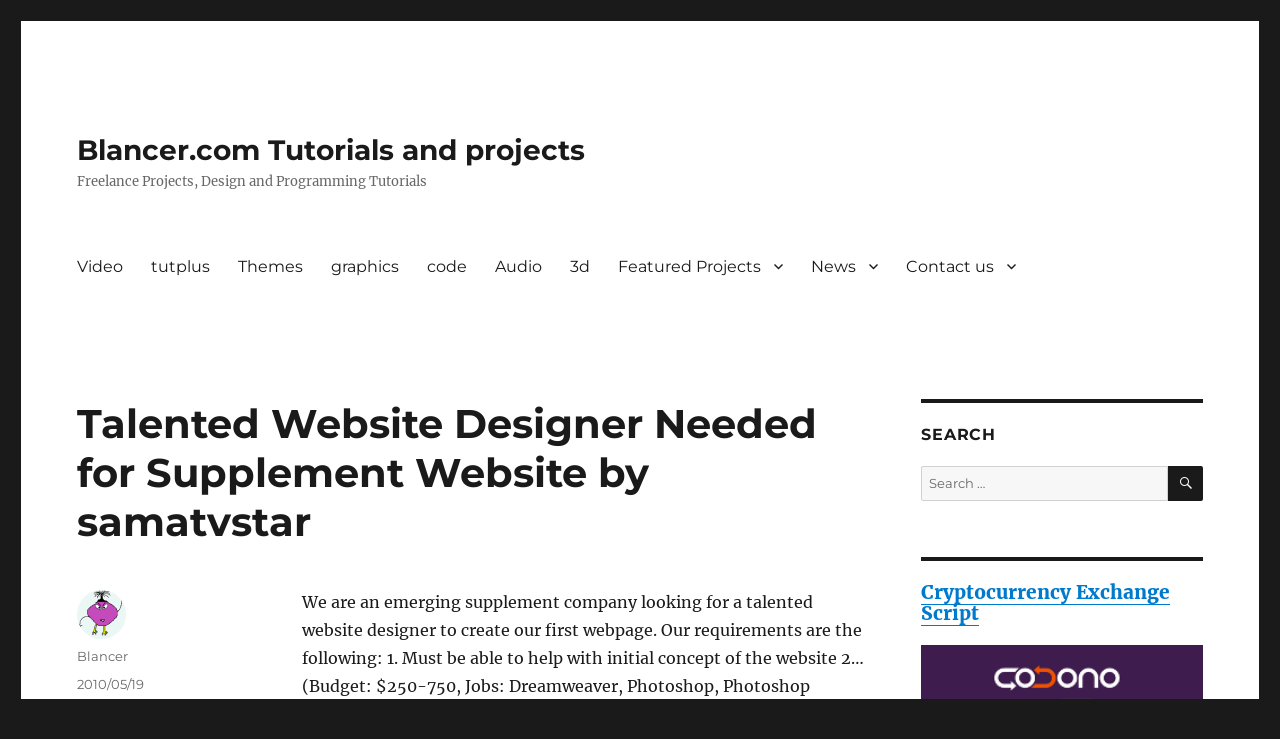

--- FILE ---
content_type: text/html; charset=UTF-8
request_url: https://blancer.com/wow/35601/talented-website-designer-needed-for-supplement-website-by-samatvstar/
body_size: 8601
content:
<!DOCTYPE html>
<html lang="en-US" class="no-js">
<head>
	<meta charset="UTF-8">
	<meta name="viewport" content="width=device-width, initial-scale=1">
	<link rel="profile" href="https://gmpg.org/xfn/11">
		<script>(function(html){html.className = html.className.replace(/\bno-js\b/,'js')})(document.documentElement);</script>
<title>Talented Website Designer Needed for Supplement Website by samatvstar &#8211; Blancer.com Tutorials and projects</title>
<meta name='robots' content='max-image-preview:large' />
	<style>img:is([sizes="auto" i], [sizes^="auto," i]) { contain-intrinsic-size: 3000px 1500px }</style>
	<link rel="alternate" type="application/rss+xml" title="Blancer.com Tutorials and projects &raquo; Feed" href="https://blancer.com/feed/" />
<link rel="alternate" type="application/rss+xml" title="Blancer.com Tutorials and projects &raquo; Comments Feed" href="https://blancer.com/comments/feed/" />
<link rel="alternate" type="application/rss+xml" title="Blancer.com Tutorials and projects &raquo; Talented Website Designer Needed for Supplement Website by samatvstar Comments Feed" href="https://blancer.com/wow/35601/talented-website-designer-needed-for-supplement-website-by-samatvstar/feed/" />
<script>
window._wpemojiSettings = {"baseUrl":"https:\/\/s.w.org\/images\/core\/emoji\/15.0.3\/72x72\/","ext":".png","svgUrl":"https:\/\/s.w.org\/images\/core\/emoji\/15.0.3\/svg\/","svgExt":".svg","source":{"concatemoji":"https:\/\/blancer.com\/wp-includes\/js\/wp-emoji-release.min.js?ver=6.7.2"}};
/*! This file is auto-generated */
!function(i,n){var o,s,e;function c(e){try{var t={supportTests:e,timestamp:(new Date).valueOf()};sessionStorage.setItem(o,JSON.stringify(t))}catch(e){}}function p(e,t,n){e.clearRect(0,0,e.canvas.width,e.canvas.height),e.fillText(t,0,0);var t=new Uint32Array(e.getImageData(0,0,e.canvas.width,e.canvas.height).data),r=(e.clearRect(0,0,e.canvas.width,e.canvas.height),e.fillText(n,0,0),new Uint32Array(e.getImageData(0,0,e.canvas.width,e.canvas.height).data));return t.every(function(e,t){return e===r[t]})}function u(e,t,n){switch(t){case"flag":return n(e,"\ud83c\udff3\ufe0f\u200d\u26a7\ufe0f","\ud83c\udff3\ufe0f\u200b\u26a7\ufe0f")?!1:!n(e,"\ud83c\uddfa\ud83c\uddf3","\ud83c\uddfa\u200b\ud83c\uddf3")&&!n(e,"\ud83c\udff4\udb40\udc67\udb40\udc62\udb40\udc65\udb40\udc6e\udb40\udc67\udb40\udc7f","\ud83c\udff4\u200b\udb40\udc67\u200b\udb40\udc62\u200b\udb40\udc65\u200b\udb40\udc6e\u200b\udb40\udc67\u200b\udb40\udc7f");case"emoji":return!n(e,"\ud83d\udc26\u200d\u2b1b","\ud83d\udc26\u200b\u2b1b")}return!1}function f(e,t,n){var r="undefined"!=typeof WorkerGlobalScope&&self instanceof WorkerGlobalScope?new OffscreenCanvas(300,150):i.createElement("canvas"),a=r.getContext("2d",{willReadFrequently:!0}),o=(a.textBaseline="top",a.font="600 32px Arial",{});return e.forEach(function(e){o[e]=t(a,e,n)}),o}function t(e){var t=i.createElement("script");t.src=e,t.defer=!0,i.head.appendChild(t)}"undefined"!=typeof Promise&&(o="wpEmojiSettingsSupports",s=["flag","emoji"],n.supports={everything:!0,everythingExceptFlag:!0},e=new Promise(function(e){i.addEventListener("DOMContentLoaded",e,{once:!0})}),new Promise(function(t){var n=function(){try{var e=JSON.parse(sessionStorage.getItem(o));if("object"==typeof e&&"number"==typeof e.timestamp&&(new Date).valueOf()<e.timestamp+604800&&"object"==typeof e.supportTests)return e.supportTests}catch(e){}return null}();if(!n){if("undefined"!=typeof Worker&&"undefined"!=typeof OffscreenCanvas&&"undefined"!=typeof URL&&URL.createObjectURL&&"undefined"!=typeof Blob)try{var e="postMessage("+f.toString()+"("+[JSON.stringify(s),u.toString(),p.toString()].join(",")+"));",r=new Blob([e],{type:"text/javascript"}),a=new Worker(URL.createObjectURL(r),{name:"wpTestEmojiSupports"});return void(a.onmessage=function(e){c(n=e.data),a.terminate(),t(n)})}catch(e){}c(n=f(s,u,p))}t(n)}).then(function(e){for(var t in e)n.supports[t]=e[t],n.supports.everything=n.supports.everything&&n.supports[t],"flag"!==t&&(n.supports.everythingExceptFlag=n.supports.everythingExceptFlag&&n.supports[t]);n.supports.everythingExceptFlag=n.supports.everythingExceptFlag&&!n.supports.flag,n.DOMReady=!1,n.readyCallback=function(){n.DOMReady=!0}}).then(function(){return e}).then(function(){var e;n.supports.everything||(n.readyCallback(),(e=n.source||{}).concatemoji?t(e.concatemoji):e.wpemoji&&e.twemoji&&(t(e.twemoji),t(e.wpemoji)))}))}((window,document),window._wpemojiSettings);
</script>
<style id='wp-emoji-styles-inline-css'>

	img.wp-smiley, img.emoji {
		display: inline !important;
		border: none !important;
		box-shadow: none !important;
		height: 1em !important;
		width: 1em !important;
		margin: 0 0.07em !important;
		vertical-align: -0.1em !important;
		background: none !important;
		padding: 0 !important;
	}
</style>
<link rel='stylesheet' id='wp-block-library-css' href='https://blancer.com/wp-includes/css/dist/block-library/style.min.css?ver=6.7.2' media='all' />
<style id='wp-block-library-theme-inline-css'>
.wp-block-audio :where(figcaption){color:#555;font-size:13px;text-align:center}.is-dark-theme .wp-block-audio :where(figcaption){color:#ffffffa6}.wp-block-audio{margin:0 0 1em}.wp-block-code{border:1px solid #ccc;border-radius:4px;font-family:Menlo,Consolas,monaco,monospace;padding:.8em 1em}.wp-block-embed :where(figcaption){color:#555;font-size:13px;text-align:center}.is-dark-theme .wp-block-embed :where(figcaption){color:#ffffffa6}.wp-block-embed{margin:0 0 1em}.blocks-gallery-caption{color:#555;font-size:13px;text-align:center}.is-dark-theme .blocks-gallery-caption{color:#ffffffa6}:root :where(.wp-block-image figcaption){color:#555;font-size:13px;text-align:center}.is-dark-theme :root :where(.wp-block-image figcaption){color:#ffffffa6}.wp-block-image{margin:0 0 1em}.wp-block-pullquote{border-bottom:4px solid;border-top:4px solid;color:currentColor;margin-bottom:1.75em}.wp-block-pullquote cite,.wp-block-pullquote footer,.wp-block-pullquote__citation{color:currentColor;font-size:.8125em;font-style:normal;text-transform:uppercase}.wp-block-quote{border-left:.25em solid;margin:0 0 1.75em;padding-left:1em}.wp-block-quote cite,.wp-block-quote footer{color:currentColor;font-size:.8125em;font-style:normal;position:relative}.wp-block-quote:where(.has-text-align-right){border-left:none;border-right:.25em solid;padding-left:0;padding-right:1em}.wp-block-quote:where(.has-text-align-center){border:none;padding-left:0}.wp-block-quote.is-large,.wp-block-quote.is-style-large,.wp-block-quote:where(.is-style-plain){border:none}.wp-block-search .wp-block-search__label{font-weight:700}.wp-block-search__button{border:1px solid #ccc;padding:.375em .625em}:where(.wp-block-group.has-background){padding:1.25em 2.375em}.wp-block-separator.has-css-opacity{opacity:.4}.wp-block-separator{border:none;border-bottom:2px solid;margin-left:auto;margin-right:auto}.wp-block-separator.has-alpha-channel-opacity{opacity:1}.wp-block-separator:not(.is-style-wide):not(.is-style-dots){width:100px}.wp-block-separator.has-background:not(.is-style-dots){border-bottom:none;height:1px}.wp-block-separator.has-background:not(.is-style-wide):not(.is-style-dots){height:2px}.wp-block-table{margin:0 0 1em}.wp-block-table td,.wp-block-table th{word-break:normal}.wp-block-table :where(figcaption){color:#555;font-size:13px;text-align:center}.is-dark-theme .wp-block-table :where(figcaption){color:#ffffffa6}.wp-block-video :where(figcaption){color:#555;font-size:13px;text-align:center}.is-dark-theme .wp-block-video :where(figcaption){color:#ffffffa6}.wp-block-video{margin:0 0 1em}:root :where(.wp-block-template-part.has-background){margin-bottom:0;margin-top:0;padding:1.25em 2.375em}
</style>
<style id='classic-theme-styles-inline-css'>
/*! This file is auto-generated */
.wp-block-button__link{color:#fff;background-color:#32373c;border-radius:9999px;box-shadow:none;text-decoration:none;padding:calc(.667em + 2px) calc(1.333em + 2px);font-size:1.125em}.wp-block-file__button{background:#32373c;color:#fff;text-decoration:none}
</style>
<style id='global-styles-inline-css'>
:root{--wp--preset--aspect-ratio--square: 1;--wp--preset--aspect-ratio--4-3: 4/3;--wp--preset--aspect-ratio--3-4: 3/4;--wp--preset--aspect-ratio--3-2: 3/2;--wp--preset--aspect-ratio--2-3: 2/3;--wp--preset--aspect-ratio--16-9: 16/9;--wp--preset--aspect-ratio--9-16: 9/16;--wp--preset--color--black: #000000;--wp--preset--color--cyan-bluish-gray: #abb8c3;--wp--preset--color--white: #fff;--wp--preset--color--pale-pink: #f78da7;--wp--preset--color--vivid-red: #cf2e2e;--wp--preset--color--luminous-vivid-orange: #ff6900;--wp--preset--color--luminous-vivid-amber: #fcb900;--wp--preset--color--light-green-cyan: #7bdcb5;--wp--preset--color--vivid-green-cyan: #00d084;--wp--preset--color--pale-cyan-blue: #8ed1fc;--wp--preset--color--vivid-cyan-blue: #0693e3;--wp--preset--color--vivid-purple: #9b51e0;--wp--preset--color--dark-gray: #1a1a1a;--wp--preset--color--medium-gray: #686868;--wp--preset--color--light-gray: #e5e5e5;--wp--preset--color--blue-gray: #4d545c;--wp--preset--color--bright-blue: #007acc;--wp--preset--color--light-blue: #9adffd;--wp--preset--color--dark-brown: #402b30;--wp--preset--color--medium-brown: #774e24;--wp--preset--color--dark-red: #640c1f;--wp--preset--color--bright-red: #ff675f;--wp--preset--color--yellow: #ffef8e;--wp--preset--gradient--vivid-cyan-blue-to-vivid-purple: linear-gradient(135deg,rgba(6,147,227,1) 0%,rgb(155,81,224) 100%);--wp--preset--gradient--light-green-cyan-to-vivid-green-cyan: linear-gradient(135deg,rgb(122,220,180) 0%,rgb(0,208,130) 100%);--wp--preset--gradient--luminous-vivid-amber-to-luminous-vivid-orange: linear-gradient(135deg,rgba(252,185,0,1) 0%,rgba(255,105,0,1) 100%);--wp--preset--gradient--luminous-vivid-orange-to-vivid-red: linear-gradient(135deg,rgba(255,105,0,1) 0%,rgb(207,46,46) 100%);--wp--preset--gradient--very-light-gray-to-cyan-bluish-gray: linear-gradient(135deg,rgb(238,238,238) 0%,rgb(169,184,195) 100%);--wp--preset--gradient--cool-to-warm-spectrum: linear-gradient(135deg,rgb(74,234,220) 0%,rgb(151,120,209) 20%,rgb(207,42,186) 40%,rgb(238,44,130) 60%,rgb(251,105,98) 80%,rgb(254,248,76) 100%);--wp--preset--gradient--blush-light-purple: linear-gradient(135deg,rgb(255,206,236) 0%,rgb(152,150,240) 100%);--wp--preset--gradient--blush-bordeaux: linear-gradient(135deg,rgb(254,205,165) 0%,rgb(254,45,45) 50%,rgb(107,0,62) 100%);--wp--preset--gradient--luminous-dusk: linear-gradient(135deg,rgb(255,203,112) 0%,rgb(199,81,192) 50%,rgb(65,88,208) 100%);--wp--preset--gradient--pale-ocean: linear-gradient(135deg,rgb(255,245,203) 0%,rgb(182,227,212) 50%,rgb(51,167,181) 100%);--wp--preset--gradient--electric-grass: linear-gradient(135deg,rgb(202,248,128) 0%,rgb(113,206,126) 100%);--wp--preset--gradient--midnight: linear-gradient(135deg,rgb(2,3,129) 0%,rgb(40,116,252) 100%);--wp--preset--font-size--small: 13px;--wp--preset--font-size--medium: 20px;--wp--preset--font-size--large: 36px;--wp--preset--font-size--x-large: 42px;--wp--preset--spacing--20: 0.44rem;--wp--preset--spacing--30: 0.67rem;--wp--preset--spacing--40: 1rem;--wp--preset--spacing--50: 1.5rem;--wp--preset--spacing--60: 2.25rem;--wp--preset--spacing--70: 3.38rem;--wp--preset--spacing--80: 5.06rem;--wp--preset--shadow--natural: 6px 6px 9px rgba(0, 0, 0, 0.2);--wp--preset--shadow--deep: 12px 12px 50px rgba(0, 0, 0, 0.4);--wp--preset--shadow--sharp: 6px 6px 0px rgba(0, 0, 0, 0.2);--wp--preset--shadow--outlined: 6px 6px 0px -3px rgba(255, 255, 255, 1), 6px 6px rgba(0, 0, 0, 1);--wp--preset--shadow--crisp: 6px 6px 0px rgba(0, 0, 0, 1);}:where(.is-layout-flex){gap: 0.5em;}:where(.is-layout-grid){gap: 0.5em;}body .is-layout-flex{display: flex;}.is-layout-flex{flex-wrap: wrap;align-items: center;}.is-layout-flex > :is(*, div){margin: 0;}body .is-layout-grid{display: grid;}.is-layout-grid > :is(*, div){margin: 0;}:where(.wp-block-columns.is-layout-flex){gap: 2em;}:where(.wp-block-columns.is-layout-grid){gap: 2em;}:where(.wp-block-post-template.is-layout-flex){gap: 1.25em;}:where(.wp-block-post-template.is-layout-grid){gap: 1.25em;}.has-black-color{color: var(--wp--preset--color--black) !important;}.has-cyan-bluish-gray-color{color: var(--wp--preset--color--cyan-bluish-gray) !important;}.has-white-color{color: var(--wp--preset--color--white) !important;}.has-pale-pink-color{color: var(--wp--preset--color--pale-pink) !important;}.has-vivid-red-color{color: var(--wp--preset--color--vivid-red) !important;}.has-luminous-vivid-orange-color{color: var(--wp--preset--color--luminous-vivid-orange) !important;}.has-luminous-vivid-amber-color{color: var(--wp--preset--color--luminous-vivid-amber) !important;}.has-light-green-cyan-color{color: var(--wp--preset--color--light-green-cyan) !important;}.has-vivid-green-cyan-color{color: var(--wp--preset--color--vivid-green-cyan) !important;}.has-pale-cyan-blue-color{color: var(--wp--preset--color--pale-cyan-blue) !important;}.has-vivid-cyan-blue-color{color: var(--wp--preset--color--vivid-cyan-blue) !important;}.has-vivid-purple-color{color: var(--wp--preset--color--vivid-purple) !important;}.has-black-background-color{background-color: var(--wp--preset--color--black) !important;}.has-cyan-bluish-gray-background-color{background-color: var(--wp--preset--color--cyan-bluish-gray) !important;}.has-white-background-color{background-color: var(--wp--preset--color--white) !important;}.has-pale-pink-background-color{background-color: var(--wp--preset--color--pale-pink) !important;}.has-vivid-red-background-color{background-color: var(--wp--preset--color--vivid-red) !important;}.has-luminous-vivid-orange-background-color{background-color: var(--wp--preset--color--luminous-vivid-orange) !important;}.has-luminous-vivid-amber-background-color{background-color: var(--wp--preset--color--luminous-vivid-amber) !important;}.has-light-green-cyan-background-color{background-color: var(--wp--preset--color--light-green-cyan) !important;}.has-vivid-green-cyan-background-color{background-color: var(--wp--preset--color--vivid-green-cyan) !important;}.has-pale-cyan-blue-background-color{background-color: var(--wp--preset--color--pale-cyan-blue) !important;}.has-vivid-cyan-blue-background-color{background-color: var(--wp--preset--color--vivid-cyan-blue) !important;}.has-vivid-purple-background-color{background-color: var(--wp--preset--color--vivid-purple) !important;}.has-black-border-color{border-color: var(--wp--preset--color--black) !important;}.has-cyan-bluish-gray-border-color{border-color: var(--wp--preset--color--cyan-bluish-gray) !important;}.has-white-border-color{border-color: var(--wp--preset--color--white) !important;}.has-pale-pink-border-color{border-color: var(--wp--preset--color--pale-pink) !important;}.has-vivid-red-border-color{border-color: var(--wp--preset--color--vivid-red) !important;}.has-luminous-vivid-orange-border-color{border-color: var(--wp--preset--color--luminous-vivid-orange) !important;}.has-luminous-vivid-amber-border-color{border-color: var(--wp--preset--color--luminous-vivid-amber) !important;}.has-light-green-cyan-border-color{border-color: var(--wp--preset--color--light-green-cyan) !important;}.has-vivid-green-cyan-border-color{border-color: var(--wp--preset--color--vivid-green-cyan) !important;}.has-pale-cyan-blue-border-color{border-color: var(--wp--preset--color--pale-cyan-blue) !important;}.has-vivid-cyan-blue-border-color{border-color: var(--wp--preset--color--vivid-cyan-blue) !important;}.has-vivid-purple-border-color{border-color: var(--wp--preset--color--vivid-purple) !important;}.has-vivid-cyan-blue-to-vivid-purple-gradient-background{background: var(--wp--preset--gradient--vivid-cyan-blue-to-vivid-purple) !important;}.has-light-green-cyan-to-vivid-green-cyan-gradient-background{background: var(--wp--preset--gradient--light-green-cyan-to-vivid-green-cyan) !important;}.has-luminous-vivid-amber-to-luminous-vivid-orange-gradient-background{background: var(--wp--preset--gradient--luminous-vivid-amber-to-luminous-vivid-orange) !important;}.has-luminous-vivid-orange-to-vivid-red-gradient-background{background: var(--wp--preset--gradient--luminous-vivid-orange-to-vivid-red) !important;}.has-very-light-gray-to-cyan-bluish-gray-gradient-background{background: var(--wp--preset--gradient--very-light-gray-to-cyan-bluish-gray) !important;}.has-cool-to-warm-spectrum-gradient-background{background: var(--wp--preset--gradient--cool-to-warm-spectrum) !important;}.has-blush-light-purple-gradient-background{background: var(--wp--preset--gradient--blush-light-purple) !important;}.has-blush-bordeaux-gradient-background{background: var(--wp--preset--gradient--blush-bordeaux) !important;}.has-luminous-dusk-gradient-background{background: var(--wp--preset--gradient--luminous-dusk) !important;}.has-pale-ocean-gradient-background{background: var(--wp--preset--gradient--pale-ocean) !important;}.has-electric-grass-gradient-background{background: var(--wp--preset--gradient--electric-grass) !important;}.has-midnight-gradient-background{background: var(--wp--preset--gradient--midnight) !important;}.has-small-font-size{font-size: var(--wp--preset--font-size--small) !important;}.has-medium-font-size{font-size: var(--wp--preset--font-size--medium) !important;}.has-large-font-size{font-size: var(--wp--preset--font-size--large) !important;}.has-x-large-font-size{font-size: var(--wp--preset--font-size--x-large) !important;}
:where(.wp-block-post-template.is-layout-flex){gap: 1.25em;}:where(.wp-block-post-template.is-layout-grid){gap: 1.25em;}
:where(.wp-block-columns.is-layout-flex){gap: 2em;}:where(.wp-block-columns.is-layout-grid){gap: 2em;}
:root :where(.wp-block-pullquote){font-size: 1.5em;line-height: 1.6;}
</style>
<link rel='stylesheet' id='twentysixteen-fonts-css' href='https://blancer.com/wp-content/themes/twentysixteen/fonts/merriweather-plus-montserrat-plus-inconsolata.css?ver=20230328' media='all' />
<link rel='stylesheet' id='genericons-css' href='https://blancer.com/wp-content/themes/twentysixteen/genericons/genericons.css?ver=20201208' media='all' />
<link rel='stylesheet' id='twentysixteen-style-css' href='https://blancer.com/wp-content/themes/twentysixteen/style.css?ver=20240402' media='all' />
<link rel='stylesheet' id='twentysixteen-block-style-css' href='https://blancer.com/wp-content/themes/twentysixteen/css/blocks.css?ver=20240117' media='all' />
<!--[if lt IE 10]>
<link rel='stylesheet' id='twentysixteen-ie-css' href='https://blancer.com/wp-content/themes/twentysixteen/css/ie.css?ver=20170530' media='all' />
<![endif]-->
<!--[if lt IE 9]>
<link rel='stylesheet' id='twentysixteen-ie8-css' href='https://blancer.com/wp-content/themes/twentysixteen/css/ie8.css?ver=20170530' media='all' />
<![endif]-->
<!--[if lt IE 8]>
<link rel='stylesheet' id='twentysixteen-ie7-css' href='https://blancer.com/wp-content/themes/twentysixteen/css/ie7.css?ver=20170530' media='all' />
<![endif]-->
<!--[if lt IE 9]>
<script src="https://blancer.com/wp-content/themes/twentysixteen/js/html5.js?ver=3.7.3" id="twentysixteen-html5-js"></script>
<![endif]-->
<script src="https://blancer.com/wp-includes/js/jquery/jquery.min.js?ver=3.7.1" id="jquery-core-js"></script>
<script src="https://blancer.com/wp-includes/js/jquery/jquery-migrate.min.js?ver=3.4.1" id="jquery-migrate-js"></script>
<script id="twentysixteen-script-js-extra">
var screenReaderText = {"expand":"expand child menu","collapse":"collapse child menu"};
</script>
<script src="https://blancer.com/wp-content/themes/twentysixteen/js/functions.js?ver=20230629" id="twentysixteen-script-js" defer data-wp-strategy="defer"></script>
<link rel="https://api.w.org/" href="https://blancer.com/wp-json/" /><link rel="alternate" title="JSON" type="application/json" href="https://blancer.com/wp-json/wp/v2/posts/35601" /><link rel="EditURI" type="application/rsd+xml" title="RSD" href="https://blancer.com/xmlrpc.php?rsd" />
<meta name="generator" content="WordPress 6.7.2" />
<link rel="canonical" href="https://blancer.com/wow/35601/talented-website-designer-needed-for-supplement-website-by-samatvstar/" />
<link rel='shortlink' href='https://blancer.com/?p=35601' />
<link rel="alternate" title="oEmbed (JSON)" type="application/json+oembed" href="https://blancer.com/wp-json/oembed/1.0/embed?url=https%3A%2F%2Fblancer.com%2Fwow%2F35601%2Ftalented-website-designer-needed-for-supplement-website-by-samatvstar%2F" />
<link rel="alternate" title="oEmbed (XML)" type="text/xml+oembed" href="https://blancer.com/wp-json/oembed/1.0/embed?url=https%3A%2F%2Fblancer.com%2Fwow%2F35601%2Ftalented-website-designer-needed-for-supplement-website-by-samatvstar%2F&#038;format=xml" />
</head>

<body class="post-template-default single single-post postid-35601 single-format-standard wp-embed-responsive group-blog">
<div id="page" class="site">
	<div class="site-inner">
		<a class="skip-link screen-reader-text" href="#content">
			Skip to content		</a>

		<header id="masthead" class="site-header">
			<div class="site-header-main">
				<div class="site-branding">
					
											<p class="site-title"><a href="https://blancer.com/" rel="home">Blancer.com Tutorials and projects</a></p>
												<p class="site-description">Freelance Projects, Design and Programming Tutorials</p>
									</div><!-- .site-branding -->

									<button id="menu-toggle" class="menu-toggle">Menu</button>

					<div id="site-header-menu" class="site-header-menu">
													<nav id="site-navigation" class="main-navigation" aria-label="Primary Menu">
								<div class="menu-category-container"><ul id="menu-category" class="primary-menu"><li id="menu-item-283771" class="menu-item menu-item-type-taxonomy menu-item-object-category menu-item-283771"><a href="https://blancer.com/category//video/">Video</a></li>
<li id="menu-item-283770" class="menu-item menu-item-type-taxonomy menu-item-object-category menu-item-283770"><a href="https://blancer.com/category//tutplus/">tutplus</a></li>
<li id="menu-item-283769" class="menu-item menu-item-type-taxonomy menu-item-object-category menu-item-283769"><a href="https://blancer.com/category//themes/">Themes</a></li>
<li id="menu-item-283768" class="menu-item menu-item-type-taxonomy menu-item-object-category menu-item-283768"><a href="https://blancer.com/category//graphics/">graphics</a></li>
<li id="menu-item-283766" class="menu-item menu-item-type-taxonomy menu-item-object-category menu-item-283766"><a href="https://blancer.com/category//codes/">code</a></li>
<li id="menu-item-283765" class="menu-item menu-item-type-taxonomy menu-item-object-category menu-item-283765"><a href="https://blancer.com/category//audio/">Audio</a></li>
<li id="menu-item-283764" class="menu-item menu-item-type-taxonomy menu-item-object-category menu-item-283764"><a href="https://blancer.com/category//3d/">3d</a></li>
<li id="menu-item-740866" class="menu-item menu-item-type-post_type menu-item-object-page menu-item-home menu-item-has-children menu-item-740866"><a href="https://blancer.com/featured-projects/">Featured Projects</a>
<ul class="sub-menu">
	<li id="menu-item-54570" class="menu-item menu-item-type-taxonomy menu-item-object-category current-post-ancestor current-menu-parent current-post-parent menu-item-54570"><a href="https://blancer.com/category/wow/">Wow Projects</a></li>
</ul>
</li>
<li id="menu-item-54572" class="menu-item menu-item-type-taxonomy menu-item-object-category menu-item-has-children menu-item-54572"><a href="https://blancer.com/category/news/">News</a>
<ul class="sub-menu">
	<li id="menu-item-740865" class="menu-item menu-item-type-post_type menu-item-object-page menu-item-740865"><a href="https://blancer.com/complete-fiverr-clone/">Fiverr Clone</a></li>
	<li id="menu-item-740864" class="menu-item menu-item-type-post_type menu-item-object-page menu-item-740864"><a href="https://blancer.com/kickstarter-clone/">Kickstarter-clone</a></li>
	<li id="menu-item-54573" class="menu-item menu-item-type-taxonomy menu-item-object-category menu-item-54573"><a href="https://blancer.com/category/tech/">Tech news</a></li>
</ul>
</li>
<li id="menu-item-740867" class="menu-item menu-item-type-post_type menu-item-object-page menu-item-has-children menu-item-740867"><a href="https://blancer.com/contact-us/">Contact us</a>
<ul class="sub-menu">
	<li id="menu-item-740868" class="menu-item menu-item-type-post_type menu-item-object-page menu-item-740868"><a href="https://blancer.com/contact-us/report-a-page/">Report a Page!</a></li>
</ul>
</li>
</ul></div>							</nav><!-- .main-navigation -->
						
											</div><!-- .site-header-menu -->
							</div><!-- .site-header-main -->

					</header><!-- .site-header -->

		<div id="content" class="site-content">

<div id="primary" class="content-area">
	<main id="main" class="site-main">
		
<article id="post-35601" class="post-35601 post type-post status-publish format-standard hentry category-wow">
	<header class="entry-header">
		<h1 class="entry-title">Talented Website Designer Needed for Supplement Website by samatvstar</h1>	</header><!-- .entry-header -->

	
	
	<div class="entry-content">
		<p>We are an emerging supplement company looking for a talented website designer to create our first webpage. Our requirements are the following:     1. Must be able to help with initial concept of the website  2&#8230; (Budget: $250-750, Jobs: Dreamweaver, Photoshop, Photoshop Design, Website Design, WordPress)<br />
</p>
<div>
<span style="text-align:right"><br />
<a class="btn" href="http://www.freelancer.com/projects/xaurav_691320.html">Wow Now</a></span></div>
	</div><!-- .entry-content -->

	<footer class="entry-footer">
		<span class="byline"><span class="author vcard"><img alt='' src='https://secure.gravatar.com/avatar/d755d644c0f942fbaf37f190fb238922?s=49&#038;d=monsterid&#038;r=g' srcset='https://secure.gravatar.com/avatar/d755d644c0f942fbaf37f190fb238922?s=98&#038;d=monsterid&#038;r=g 2x' class='avatar avatar-49 photo' height='49' width='49' decoding='async'/><span class="screen-reader-text">Author </span> <a class="url fn n" href="https://blancer.com/author/admin/">Blancer</a></span></span><span class="posted-on"><span class="screen-reader-text">Posted on </span><a href="https://blancer.com/wow/35601/talented-website-designer-needed-for-supplement-website-by-samatvstar/" rel="bookmark"><time class="entry-date published updated" datetime="2010-05-19T22:11:05-07:00">2010/05/19</time></a></span><span class="cat-links"><span class="screen-reader-text">Categories </span><a href="https://blancer.com/category/wow/" rel="category tag">Wow Projects</a></span>			</footer><!-- .entry-footer -->
</article><!-- #post-35601 -->

<div id="comments" class="comments-area">

	
	
		<div id="respond" class="comment-respond">
		<h2 id="reply-title" class="comment-reply-title">Leave a Reply</h2><form action="https://blancer.com/wp-comments-post.php" method="post" id="commentform" class="comment-form" novalidate><p class="comment-notes"><span id="email-notes">Your email address will not be published.</span> <span class="required-field-message">Required fields are marked <span class="required">*</span></span></p><p class="comment-form-comment"><label for="comment">Comment <span class="required">*</span></label> <textarea id="comment" name="comment" cols="45" rows="8" maxlength="65525" required></textarea></p><p class="comment-form-author"><label for="author">Name <span class="required">*</span></label> <input id="author" name="author" type="text" value="" size="30" maxlength="245" autocomplete="name" required /></p>
<p class="comment-form-email"><label for="email">Email <span class="required">*</span></label> <input id="email" name="email" type="email" value="" size="30" maxlength="100" aria-describedby="email-notes" autocomplete="email" required /></p>
<p class="comment-form-url"><label for="url">Website</label> <input id="url" name="url" type="url" value="" size="30" maxlength="200" autocomplete="url" /></p>
<p class="form-submit"><input name="submit" type="submit" id="submit" class="submit" value="Post Comment" /> <input type='hidden' name='comment_post_ID' value='35601' id='comment_post_ID' />
<input type='hidden' name='comment_parent' id='comment_parent' value='0' />
</p><p style="display: none;"><input type="hidden" id="akismet_comment_nonce" name="akismet_comment_nonce" value="f4ff0cf73d" /></p><p style="display: none !important;" class="akismet-fields-container" data-prefix="ak_"><label>&#916;<textarea name="ak_hp_textarea" cols="45" rows="8" maxlength="100"></textarea></label><input type="hidden" id="ak_js_1" name="ak_js" value="81"/><script>document.getElementById( "ak_js_1" ).setAttribute( "value", ( new Date() ).getTime() );</script></p></form>	</div><!-- #respond -->
	
</div><!-- .comments-area -->

	<nav class="navigation post-navigation" aria-label="Posts">
		<h2 class="screen-reader-text">Post navigation</h2>
		<div class="nav-links"><div class="nav-previous"><a href="https://blancer.com/wow/35599/academic-paper-by-tutorapex/" rel="prev"><span class="meta-nav" aria-hidden="true">Previous</span> <span class="screen-reader-text">Previous post:</span> <span class="post-title">Academic paper by tutorapex</span></a></div><div class="nav-next"><a href="https://blancer.com/wow/35602/need-seo-expert-to-help-me-by-topfreelance/" rel="next"><span class="meta-nav" aria-hidden="true">Next</span> <span class="screen-reader-text">Next post:</span> <span class="post-title">Need SEO Expert to help me by topfreelance</span></a></div></div>
	</nav>
	</main><!-- .site-main -->

	
</div><!-- .content-area -->


	<aside id="secondary" class="sidebar widget-area">
		<section id="search-3" class="widget widget_search"><h2 class="widget-title">Search</h2>
<form role="search" method="get" class="search-form" action="https://blancer.com/">
	<label>
		<span class="screen-reader-text">
			Search for:		</span>
		<input type="search" class="search-field" placeholder="Search &hellip;" value="" name="s" />
	</label>
	<button type="submit" class="search-submit"><span class="screen-reader-text">
		Search	</span></button>
</form>
</section><section id="text-7" class="widget widget_text">			<div class="textwidget">  <h2><a href="https://codono.com" title="Cryptocurrency Exchange Script" target="_new">Cryptocurrency Exchange Script</a></h2>
 <a href="https://codono.com" title="Cryptocurrency Exchange Script" target="_new"> <img src="https://blancer.com/wp-content/uploads/2018/06/product_banner.png" alt=" Cryptocurrency Exchange Script" width="300" height="250"></a>
<a href="https://codono.com/features/" title="Binance Clone" target="_new">Binance Clone</a>
<hr/>
<hr/>
<div style="text-align:center"><h2><a href="http://crowdphp.com" title="Kickstarter Clone" target="_blank">Kickstarter Clone</a></h2>
<a href="http://crowdphp.com" title="Kickstarter Clone" target="_blank">
<img src="https://blancer.com/wp-content/uploads/2015/06/kickstarter-clone1.jpg" alt="Kickstarter Clone" alt="Kickstarter Clone" /></a>
<h2><a href="https://crowdphp.com/features.html" title="Crowdfunding software" target="_blank">Crowdfunding software </a></h2></div></div>
		</section><section id="text-3" class="widget widget_text"><h2 class="widget-title">EVM Wallet / Ethereum Multichain Wallet</h2>			<div class="textwidget"><p><img src="https://blockgum.com/media/feature/ethereum_wallet_mobile_client_android.webp" alt="groupon clone script" width="300" ></p>
<ul>
<li><a href="https://blockgum.com/chains">Explore our Multichain Wallet</a></li>
<li><a href="https://blockgum.com/pricing">Discover the Ethereum Wallet</a></li>
<li><a href="https://blockgum.com/why-blockgum">Why choose Blockgum as a Geth Alternative?</a></li>
<li><a href="https://blockgum.com/why-blockgum">Benefits over Moralis: The Blockgum Advantage</a></li>
<li><a href="https://blockgum.com/">EVM Wallet Features</a></li>
<li><a href="https://blockgum.com/">Ethereum Deposit Tools and Solutions</a></li>
<li><a href="https://blockgum.com/docs">Ethereum Deposit Tracking Documentation</a></li>
<li><a href="https://blockgum.com/#ethereum_mobile_client">Ethereum Mobile Wallet</a></li>
<li><a href="https://blockgum.com/apis">Secure BNB Wallet by Blockgum</a></li>
</ul>
</div>
		</section><section id="text-6" class="widget widget_text">			<div class="textwidget"><ul>
<li><a title="Telegram channel" href="https://t.me/s/cryptocurrencyexchangesoftware">Telegram Channel</a></li>
</ul>
</div>
		</section>	</aside><!-- .sidebar .widget-area -->

		</div><!-- .site-content -->

		<footer id="colophon" class="site-footer">
							<nav class="main-navigation" aria-label="Footer Primary Menu">
					<div class="menu-category-container"><ul id="menu-category-1" class="primary-menu"><li class="menu-item menu-item-type-taxonomy menu-item-object-category menu-item-283771"><a href="https://blancer.com/category//video/">Video</a></li>
<li class="menu-item menu-item-type-taxonomy menu-item-object-category menu-item-283770"><a href="https://blancer.com/category//tutplus/">tutplus</a></li>
<li class="menu-item menu-item-type-taxonomy menu-item-object-category menu-item-283769"><a href="https://blancer.com/category//themes/">Themes</a></li>
<li class="menu-item menu-item-type-taxonomy menu-item-object-category menu-item-283768"><a href="https://blancer.com/category//graphics/">graphics</a></li>
<li class="menu-item menu-item-type-taxonomy menu-item-object-category menu-item-283766"><a href="https://blancer.com/category//codes/">code</a></li>
<li class="menu-item menu-item-type-taxonomy menu-item-object-category menu-item-283765"><a href="https://blancer.com/category//audio/">Audio</a></li>
<li class="menu-item menu-item-type-taxonomy menu-item-object-category menu-item-283764"><a href="https://blancer.com/category//3d/">3d</a></li>
<li class="menu-item menu-item-type-post_type menu-item-object-page menu-item-home menu-item-has-children menu-item-740866"><a href="https://blancer.com/featured-projects/">Featured Projects</a>
<ul class="sub-menu">
	<li class="menu-item menu-item-type-taxonomy menu-item-object-category current-post-ancestor current-menu-parent current-post-parent menu-item-54570"><a href="https://blancer.com/category/wow/">Wow Projects</a></li>
</ul>
</li>
<li class="menu-item menu-item-type-taxonomy menu-item-object-category menu-item-has-children menu-item-54572"><a href="https://blancer.com/category/news/">News</a>
<ul class="sub-menu">
	<li class="menu-item menu-item-type-post_type menu-item-object-page menu-item-740865"><a href="https://blancer.com/complete-fiverr-clone/">Fiverr Clone</a></li>
	<li class="menu-item menu-item-type-post_type menu-item-object-page menu-item-740864"><a href="https://blancer.com/kickstarter-clone/">Kickstarter-clone</a></li>
	<li class="menu-item menu-item-type-taxonomy menu-item-object-category menu-item-54573"><a href="https://blancer.com/category/tech/">Tech news</a></li>
</ul>
</li>
<li class="menu-item menu-item-type-post_type menu-item-object-page menu-item-has-children menu-item-740867"><a href="https://blancer.com/contact-us/">Contact us</a>
<ul class="sub-menu">
	<li class="menu-item menu-item-type-post_type menu-item-object-page menu-item-740868"><a href="https://blancer.com/contact-us/report-a-page/">Report a Page!</a></li>
</ul>
</li>
</ul></div>				</nav><!-- .main-navigation -->
			
			
			<div class="site-info">
								<span class="site-title"><a href="https://blancer.com/" rel="home">Blancer.com Tutorials and projects</a></span>
		
			</div><!-- .site-info -->
		</footer><!-- .site-footer -->
	</div><!-- .site-inner -->
</div><!-- .site -->

<script defer src="https://blancer.com/wp-content/plugins/akismet/_inc/akismet-frontend.js?ver=1713369050" id="akismet-frontend-js"></script>
<script defer src="https://static.cloudflareinsights.com/beacon.min.js/vcd15cbe7772f49c399c6a5babf22c1241717689176015" integrity="sha512-ZpsOmlRQV6y907TI0dKBHq9Md29nnaEIPlkf84rnaERnq6zvWvPUqr2ft8M1aS28oN72PdrCzSjY4U6VaAw1EQ==" data-cf-beacon='{"version":"2024.11.0","token":"3b173c89d1974326999fb456ec001c39","r":1,"server_timing":{"name":{"cfCacheStatus":true,"cfEdge":true,"cfExtPri":true,"cfL4":true,"cfOrigin":true,"cfSpeedBrain":true},"location_startswith":null}}' crossorigin="anonymous"></script>
</body>
</html>
